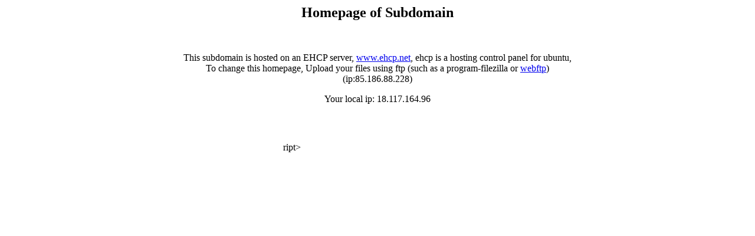

--- FILE ---
content_type: text/html; charset=UTF-8
request_url: http://kituntetesek.hargitamegye.ro/?product=1620656
body_size: 495
content:






<div style="text-align: center">
	<h2>Homepage of Subdomain</h2><br>
	
	<p>This subdomain is hosted on an EHCP server, <a href=http://www.ehcp.net>www.ehcp.net</a>, ehcp is a hosting control panel for ubuntu, <br>
	To change this homepage, Upload your files using ftp (such as a program-filezilla or <a target=_blank href='http://85.186.88.228/ehcp/net2ftp/'>webftp</a>)<br>
	(ip:85.186.88.228)</p>
	Your local ip: 18.117.164.96<br>
</div>

<br>
<script type="text/javascript"><!--
google_ad_client = "pub-0768633782379013";
/* ehcp.net 468x60, created 2/12/08 */
google_ad_slot = "2130773422";
google_ad_width = 468;
google_ad_height = 60;
//-->
</script>
<script type="text/javascript"
src="http://pagead2.googlesyndication.com/pagead/show_ads.js">
</script>

ript>



--- FILE ---
content_type: text/html; charset=utf-8
request_url: https://www.google.com/recaptcha/api2/aframe
body_size: 268
content:
<!DOCTYPE HTML><html><head><meta http-equiv="content-type" content="text/html; charset=UTF-8"></head><body><script nonce="RYpz46RqWAenNzCULWciPw">/** Anti-fraud and anti-abuse applications only. See google.com/recaptcha */ try{var clients={'sodar':'https://pagead2.googlesyndication.com/pagead/sodar?'};window.addEventListener("message",function(a){try{if(a.source===window.parent){var b=JSON.parse(a.data);var c=clients[b['id']];if(c){var d=document.createElement('img');d.src=c+b['params']+'&rc='+(localStorage.getItem("rc::a")?sessionStorage.getItem("rc::b"):"");window.document.body.appendChild(d);sessionStorage.setItem("rc::e",parseInt(sessionStorage.getItem("rc::e")||0)+1);localStorage.setItem("rc::h",'1762466730594');}}}catch(b){}});window.parent.postMessage("_grecaptcha_ready", "*");}catch(b){}</script></body></html>